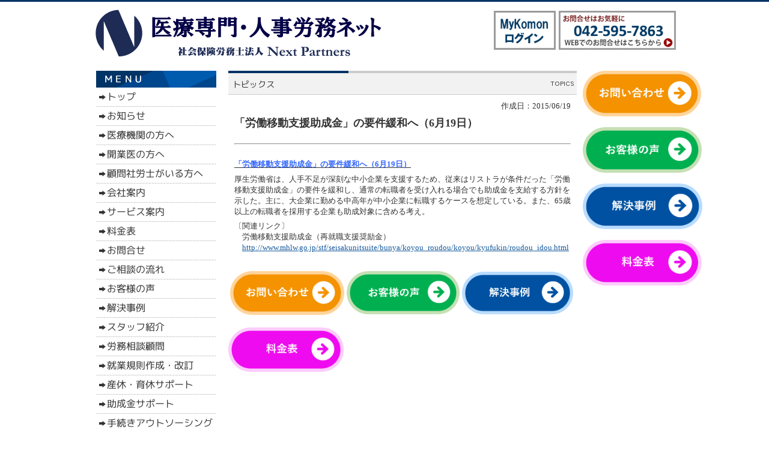

--- FILE ---
content_type: text/html
request_url: https://www.next-partners.jp/announce_28506.html
body_size: 22389
content:
<!DOCTYPE html PUBLIC "-//W3C//DTD XHTML 1.0 Transitional//EN" "http://www.w3.org/TR/xhtml1/DTD/xhtml1-transitional.dtd">
<html>
<head>
<meta http-equiv="Content-Type" content="text/html; charset=shift_jis" />
<meta http-equiv="Content-Style-Type" content="text/css" />
<meta http-equiv="Content-Script-Type" content="text/javascript" />
<meta http-equiv="imagetoolbar" content="no" />

<title>「労働移動支援助成金」の要件緩和へ（6月19日） | 社会保険労務士法人Ｎｅｘｔ　Ｐａｒｔｎｅｒｓ</title>

<meta name="viewport" content="width=device-width" />
<meta name="description" content="医療専門・人事労務ネット・病院・クリニック・労務相談・助成金・東京都・立川市・社会保険労務士法人ネクストパートナーズ・トピックス" />
<meta name="keywords" content="医療専門・人事労務ネット,病院,クリニック,労務相談,助成金,東京都,立川市,社労士,社会保険労務士" />
<meta name="author" content="" />


<link rel="stylesheet" type="text/css" href="//www.gazou-data.com/design/common/common3.css?20241209" media="all" />
<link rel="stylesheet" type="text/css" href="//www.gazou-data.com/design/common/tp_pc.css?20241209" media="all" />
<link rel="stylesheet" type="text/css" href="//www.gazou-data.com/design/theme1831/style.css?20241209" media="all" />

<script language="JavaScript" type="text/javascript" src="//www.gazou-data.com/design/common/prototype.js?20241209"></script>
<script language="JavaScript" type="text/javascript" src="//www.gazou-data.com/design/common/pageController.js?20241209"></script>
<script language="JavaScript" type="text/javascript">
var countPerPage = 30;
</script>
<meta name="google-site-verification" content="P1nmhv0ohcw10GscQ-4q9QHL4IZe7cnuBLvhsW-5rg4" />
</head>
<body>
<div id="cms_header"></div>
<div id="scroll" class="page_scroll">
<div id="container">
	<div id="header-area">
		<div id="header">
			<div id="site-header">
				<div id="site-header-in">
					
					<!-- ヘッダー領域 -->
					<h1><a href='./'>
<span class='pc'><img src='//www.next-partners.jp/files/%E5%8C%BB%E7%99%82%E5%B0%82%E9%96%80%E3%83%BB%E4%BA%BA%E4%BA%8B%E5%8A%B4%E5%8B%99%E3%83%8D%E3%83%83%E3%83%884.gif' alt='立川　東京　医療専門　病院　クリニック　社会保険労務士　社労士' border='0'/></span></a></h1>
					<div id="header-right">
<table class='header-right-table pc'><tr><td><p class='header-right-p' style='text-align: right;'><p><a href="https://www.mykomon.com/MyKomon/" target="_blank" rel="noopener"><img style="border: 0px;" onmouseover="this.src='http://www.next-partners.jp/files/MyKomon%E3%83%90%E3%83%8A%E3%83%BC9_%E3%83%9E%E3%82%A6%E3%82%B9%E3%82%AA%E3%83%BC%E3%83%90%E3%83%BC.jpg';" onmouseout="this.src='http://www.next-partners.jp/files/MyKomon%E3%83%90%E3%83%8A%E3%83%BC9.jpg';" src="//www.next-partners.jp/files/MyKomon%E3%83%90%E3%83%8A%E3%83%BC9.jpg" alt="" /></a>&nbsp;<a href="http://www.next-partners.jp/contact.html"><img style="border: 0px;" onmouseover="this.src='http://www.next-partners.jp/files/New_TEL_No_%E3%83%9E%E3%82%A6%E3%82%B9%E3%82%AA%E3%83%BC%E3%83%90%E3%83%BC_20170314.jpg';" onmouseout="this.src='http://www.next-partners.jp/files/New_TEL_No_20170314.jpg';" src="//www.next-partners.jp/files/New_TEL_No_20170314.jpg" alt="社会保険労務士法人ネクストパートナーズ" /> </a></p></p></td></tr></table>

					</div>
				</div>
			</div>
			<!-- スマホ用メニュー領域 -->

			<!-- メニュー領域 上 -->

			<!-- イメージ領域 -->
<div class="sp-noimage sp"></div>
			<!-- メニュー領域 横 -->

		</div>
	</div>
	<div id="content-area">
		<div id="content">
			<div id="float-control" style="float: left;">
			<div id="main" style="float: right;">
				<!-- メイン領域 -->
				
				<div class="article"><div class='article-header'><img border='0' src='//www.next-partners.jp/design/caption_3001_0.png?1769268656103' alt='トピックス' class='pc' /><div class='sp-subtitle sp'><div class='sp-subtitle-bar'>トピックス</div></div></div>
<div class="article-content"><div style='text-align:right;'>作成日：2015/06/19</div><div style='font-weight: bold; font-size: large; margin-top:10px;'>「労働移動支援助成金」の要件緩和へ（6月19日）</div><br/><hr/><br/><p><strong><span style="text-decoration: underline;"><span style="color: #3366ff;">「労働移動支援助成金」の要件緩和へ（6月19日）</span></span></strong></p>
<p>厚生労働省は、人手不足が深刻な中小企業を支援するため、従来はリストラが条件だった「労働移動支援助成金」の要件を緩和し、通常の転職者を受け入れる場合でも助成金を支給する方針を示した。主に、大企業に勤める中高年が中小企業に転職するケースを想定している。また、65歳以上の転職者を採用する企業も助成対象に含める考え。</p>
<p>〔関連リンク〕<br />　労働移動支援助成金（再就職支援奨励金）<br />　<a href="http://www.mhlw.go.jp/stf/seisakunitsuite/bunya/koyou_roudou/koyou/kyufukin/roudou_idou.html">http://www.mhlw.go.jp/stf/seisakunitsuite/bunya/koyou_roudou/koyou/kyufukin/roudou_idou.html</a></p>
</div></div>
				
				<div class='content-footer'><table>
<tbody>
<tr>
<td><a href="https://www.next-partners.jp/contact.html"><img src="//www.next-partners.jp/files/%E5%9B%B31.png" alt="" border="0" width="190" height="73" /></a></td>
<td><a href="https://www.next-partners.jp/page_214.html"><img src="//www.next-partners.jp/files/%E5%9B%B33.png" alt="" border="0" width="188" height="72" /></a></td>
<td><a href="https://www.next-partners.jp/page_213.html" title="解決事例"><img src="//www.next-partners.jp/files/%E8%A7%A3%E6%B1%BA%E4%BA%8B%E4%BE%8B.png" alt="" border="0" width="185" height="71" /></a></td>
</tr>
</tbody>
</table>
<iframe id="iframeRCE" style="top: 0px; left: 0px; z-index: 9999; width: 100%; height: 100%; position: fixed; display: none; background-color: transparent;"></iframe> <!-- Google tag (gtag.js) -->
<script async="" src="https://www.googletagmanager.com/gtag/js?id=G-XKMWGV8LY3"></script>
<script>// <![CDATA[
window.dataLayer = window.dataLayer || [];
  function gtag(){dataLayer.push(arguments);}
  gtag('js', new Date());

  gtag('config', 'G-XKMWGV8LY3');
// ]]></script>
<iframe id="iframeRCE" style="top: 0px; left: 0px; z-index: 9999; width: 100%; height: 100%; position: fixed; display: none; background-color: transparent;"></iframe><br /><a href="https://www.next-partners.jp/page_217.html" title="料金表"><img src="//www.next-partners.jp/files/%E6%96%99%E9%87%91%E8%A1%A8%E3%83%90%E3%83%8A%E3%83%BC.png" alt="" border="0" width="207" height="74" /></a></div>
			</div><!-- end #main -->
			<div id="side" style="float: left;">
					<!-- メニュー領域 縦 -->
<div class='nav-area pc'>
<div class='nav'>
<a href='/'><img border='0' src='//www.next-partners.jp/design/menu_1001_0.png?1769268656103' onMouseOver="this.src='//www.next-partners.jp/design/menu_1001_0_on.png?1769268656103'" onMouseOut="this.src='//www.next-partners.jp/design/menu_1001_0.png?1769268656103'" alt='トップ' /></a><a href='page_224.html'><img border='0' src='//www.next-partners.jp/design/menu_6001_224.png?1769268656103' onMouseOver="this.src='//www.next-partners.jp/design/menu_6001_224_on.png?1769268656103'" onMouseOut="this.src='//www.next-partners.jp/design/menu_6001_224.png?1769268656103'" alt='お知らせ' /></a><a href='page_221.html'><img border='0' src='//www.next-partners.jp/design/menu_6001_221.png?1769268656103' onMouseOver="this.src='//www.next-partners.jp/design/menu_6001_221_on.png?1769268656103'" onMouseOut="this.src='//www.next-partners.jp/design/menu_6001_221.png?1769268656103'" alt='医療機関の方へ' /></a><a href='page_208.html'><img border='0' src='//www.next-partners.jp/design/menu_6001_208.png?1769268656103' onMouseOver="this.src='//www.next-partners.jp/design/menu_6001_208_on.png?1769268656103'" onMouseOut="this.src='//www.next-partners.jp/design/menu_6001_208.png?1769268656103'" alt='開業医の方へ' /></a><a href='page_246.html'><img border='0' src='//www.next-partners.jp/design/menu_6001_246.png?1769268656103' onMouseOver="this.src='//www.next-partners.jp/design/menu_6001_246_on.png?1769268656103'" onMouseOut="this.src='//www.next-partners.jp/design/menu_6001_246.png?1769268656103'" alt='顧問社労士がいる方へ' /></a><a href='office.html'><img border='0' src='//www.next-partners.jp/design/menu_7002_0.png?1769268656103' onMouseOver="this.src='//www.next-partners.jp/design/menu_7002_0_on.png?1769268656103'" onMouseOut="this.src='//www.next-partners.jp/design/menu_7002_0.png?1769268656103'" alt='会社案内' /></a><a href='service.html'><img border='0' src='//www.next-partners.jp/design/menu_7001_0.png?1769268656103' onMouseOver="this.src='//www.next-partners.jp/design/menu_7001_0_on.png?1769268656103'" onMouseOut="this.src='//www.next-partners.jp/design/menu_7001_0.png?1769268656103'" alt='サービス案内' /></a><a href='page_217.html'><img border='0' src='//www.next-partners.jp/design/menu_6001_217.png?1769268656103' onMouseOver="this.src='//www.next-partners.jp/design/menu_6001_217_on.png?1769268656103'" onMouseOut="this.src='//www.next-partners.jp/design/menu_6001_217.png?1769268656103'" alt='料金表' /></a><a href='contact.html'><img border='0' src='//www.next-partners.jp/design/menu_5001_0.png?1769268656103' onMouseOver="this.src='//www.next-partners.jp/design/menu_5001_0_on.png?1769268656103'" onMouseOut="this.src='//www.next-partners.jp/design/menu_5001_0.png?1769268656103'" alt='お問合せ' /></a><a href='page_212.html'><img border='0' src='//www.next-partners.jp/design/menu_6001_212.png?1769268656103' onMouseOver="this.src='//www.next-partners.jp/design/menu_6001_212_on.png?1769268656103'" onMouseOut="this.src='//www.next-partners.jp/design/menu_6001_212.png?1769268656103'" alt='ご相談の流れ' /></a><a href='page_214.html'><img border='0' src='//www.next-partners.jp/design/menu_6001_214.png?1769268656103' onMouseOver="this.src='//www.next-partners.jp/design/menu_6001_214_on.png?1769268656103'" onMouseOut="this.src='//www.next-partners.jp/design/menu_6001_214.png?1769268656103'" alt='お客様の声' /></a><a href='page_213.html'><img border='0' src='//www.next-partners.jp/design/menu_6001_213.png?1769268656103' onMouseOver="this.src='//www.next-partners.jp/design/menu_6001_213_on.png?1769268656103'" onMouseOut="this.src='//www.next-partners.jp/design/menu_6001_213.png?1769268656103'" alt='解決事例' /></a><a href='page_216.html'><img border='0' src='//www.next-partners.jp/design/menu_6001_216.png?1769268656103' onMouseOver="this.src='//www.next-partners.jp/design/menu_6001_216_on.png?1769268656103'" onMouseOut="this.src='//www.next-partners.jp/design/menu_6001_216.png?1769268656103'" alt='スタッフ紹介' /></a><a href='page_211.html'><img border='0' src='//www.next-partners.jp/design/menu_6001_211.png?1769268656103' onMouseOver="this.src='//www.next-partners.jp/design/menu_6001_211_on.png?1769268656103'" onMouseOut="this.src='//www.next-partners.jp/design/menu_6001_211.png?1769268656103'" alt='労務相談顧問' /></a><a href='page_202.html'><img border='0' src='//www.next-partners.jp/design/menu_6001_202.png?1769268656103' onMouseOver="this.src='//www.next-partners.jp/design/menu_6001_202_on.png?1769268656103'" onMouseOut="this.src='//www.next-partners.jp/design/menu_6001_202.png?1769268656103'" alt='就業規則作成・改訂' /></a><a href='page_206.html'><img border='0' src='//www.next-partners.jp/design/menu_6001_206.png?1769268656103' onMouseOver="this.src='//www.next-partners.jp/design/menu_6001_206_on.png?1769268656103'" onMouseOut="this.src='//www.next-partners.jp/design/menu_6001_206.png?1769268656103'" alt='産休・育休サポート' /></a><a href='page_234.html'><img border='0' src='//www.next-partners.jp/design/menu_6001_234.png?1769268656103' onMouseOver="this.src='//www.next-partners.jp/design/menu_6001_234_on.png?1769268656103'" onMouseOut="this.src='//www.next-partners.jp/design/menu_6001_234.png?1769268656103'" alt='助成金サポート' /></a><a href='page_209.html'><img border='0' src='//www.next-partners.jp/design/menu_6001_209.png?1769268656103' onMouseOver="this.src='//www.next-partners.jp/design/menu_6001_209_on.png?1769268656103'" onMouseOut="this.src='//www.next-partners.jp/design/menu_6001_209.png?1769268656103'" alt='手続きアウトソーシング' /></a><a href='page_210.html'><img border='0' src='//www.next-partners.jp/design/menu_6001_210.png?1769268656103' onMouseOver="this.src='//www.next-partners.jp/design/menu_6001_210_on.png?1769268656103'" onMouseOut="this.src='//www.next-partners.jp/design/menu_6001_210.png?1769268656103'" alt='給与計算アウトソーシング' /></a><a href='page_203.html'><img border='0' src='//www.next-partners.jp/design/menu_6001_203.png?1769268656103' onMouseOver="this.src='//www.next-partners.jp/design/menu_6001_203_on.png?1769268656103'" onMouseOut="this.src='//www.next-partners.jp/design/menu_6001_203.png?1769268656103'" alt='年次有給休暇管理' /></a><a href='page_207.html'><img border='0' src='//www.next-partners.jp/design/menu_6001_207.png?1769268656103' onMouseOver="this.src='//www.next-partners.jp/design/menu_6001_207_on.png?1769268656103'" onMouseOut="this.src='//www.next-partners.jp/design/menu_6001_207.png?1769268656103'" alt='企業型確定拠出年金' /></a><a href='privacypolicy.html'><img border='0' src='//www.next-partners.jp/design/menu_6001_32.png?1769268656103' onMouseOver="this.src='//www.next-partners.jp/design/menu_6001_32_on.png?1769268656103'" onMouseOut="this.src='//www.next-partners.jp/design/menu_6001_32.png?1769268656103'" alt='個人情報保護方針' /></a></div>
</div>

				<div id="side-a">
				
					<!-- サイドバー領域（上） -->
					<div style="width: 220px; background: url('http://www.gazou-data.com/design/theme1301/aside_bg.gif') repeat-y center bottom;">
<div style="padding: 10px; background: transparent url('http://www.gazou-data.com/design/theme1301/aside_header.gif') no-repeat scroll center top;"><span style="font-size: 108%; height: 45px; font-weight: bold; color: #ffffff; line-height: 45px; padding: 0px 10px 0px 10px;">お問合せ</span></div>
<div style="font-size: 93%; padding: 0 20px 15px; background: transparent url('http://www.gazou-data.com/design/theme1301/aside_bottom.gif') no-repeat scroll center bottom;"><img src="//www.next-partners.jp/files/president_201910.jpg" border="0" alt="" /><a href="profile.html"><br /></a><a href="profile.html">代表プロフィール</a><br /><br />社会保険労務士法人<br />Ｎｅｘｔ　Ｐａｒｔｎｅｒｓ<br />（旧：たちかわ共同人事労務コンサルティング）<br />〒190-0023<br />東京都立川市柴崎町3-11-2<br />太陽生命立川ビル<br />（<a href="office.html">ＪＲ立川駅南口より徒歩３分</a>）<br />TEL:042-595-7863<br />（電話受付時間10:00～17:00）<br />FAX:042-595-7864<br /><a href="contact.html">メールでのお問合せ</a></div>
</div>
<table border="0" cellspacing="0" cellpadding="5" align="center">
<tbody>
<tr>
<td valign="middle"><a href="https://www.mykomon.com/MyKomon/" target="_blank" rel="noopener"><img src="//www.gazou-data.com/contents_share/files/mykomon/blue01.gif" border="0" alt="" /> </a></td>
</tr>
</tbody>
</table>
<table border="0" cellspacing="0" cellpadding="5" align="center">
<tbody>
<tr>
<td valign="middle"><a href="/roushi-trouble.html"><img style="border: gray 1px solid;" onmouseover="this.src='http://www.next-partners.jp/files/%E5%8A%B4%E4%BD%BF%E3%83%88%E3%83%A9%E3%83%96%E3%83%AB%E3%81%AB%E9%96%A2%E3%81%99%E3%82%8B%E3%81%94%E7%9B%B8%E8%AB%87%E3%83%90%E3%83%8A%E3%83%BC_%E3%83%9E%E3%82%A6%E3%82%B9%E3%82%AA%E3%83%BC%E3%83%90%E3%83%BC2.jpg';" onmouseout="this.src='http://www.next-partners.jp/files/%E5%8A%B4%E4%BD%BF%E3%83%88%E3%83%A9%E3%83%96%E3%83%AB%E3%81%AB%E9%96%A2%E3%81%99%E3%82%8B%E3%81%94%E7%9B%B8%E8%AB%87%E3%83%90%E3%83%8A%E3%83%BC2.jpg';" src="//www.next-partners.jp/files/%E5%8A%B4%E4%BD%BF%E3%83%88%E3%83%A9%E3%83%96%E3%83%AB%E3%81%AB%E9%96%A2%E3%81%99%E3%82%8B%E3%81%94%E7%9B%B8%E8%AB%87%E3%83%90%E3%83%8A%E3%83%BC2.jpg" alt="" /></a></td>
</tr>
<tr>
<td valign="middle"><a href="/case.html"><img style="border: gray 1px solid;" onmouseover="this.src='http://www.next-partners.jp/files/%E9%80%81%E6%A4%9C%E4%BA%8B%E4%BE%8B%E9%9B%86_H2509%E7%89%88_%E3%83%9E%E3%82%A6%E3%82%B9%E3%82%AA%E3%83%BC%E3%83%90%E3%83%BC.jpg';" onmouseout="this.src='http://www.next-partners.jp/files/%E9%80%81%E6%A4%9C%E4%BA%8B%E4%BE%8B%E9%9B%86_H2509%E7%89%88.jpg';" src="//www.next-partners.jp/files/%E9%80%81%E6%A4%9C%E4%BA%8B%E4%BE%8B%E9%9B%86_H2509%E7%89%88.jpg" alt="送検事例集_H2509版" /></a><a href="/case.html"></a></td>
</tr>
<tr>
<td valign="middle"><a href="http://www.next-partners.jp/page_007.html"><img style="border: gray 1px solid;" onmouseover="this.src='http://www.next-partners.jp/files/%E5%8A%B4%E5%8B%99%E7%9B%A3%E6%9F%BB%E3%83%BB%E6%8C%87%E5%B0%8E%E3%82%B3%E3%83%B3%E3%82%B5%E3%83%AB%E3%83%90%E3%83%8A%E3%83%BC%E3%80%81%E3%83%AD%E3%83%BC%E3%83%AB%E3%82%AA%E3%83%BC%E3%83%90%E3%83%BC%E5%BE%8C3.jpg';" onmouseout="this.src='http://www.next-partners.jp/files/%E5%8A%B4%E5%8B%99%E7%9B%A3%E6%9F%BB%E3%83%BB%E6%8C%87%E5%B0%8E%E3%82%B3%E3%83%B3%E3%82%B5%E3%83%AB%E3%83%90%E3%83%8A%E3%83%BC2.jpg';" src="//www.next-partners.jp/files/%E5%8A%B4%E5%8B%99%E7%9B%A3%E6%9F%BB%E3%83%BB%E6%8C%87%E5%B0%8E%E3%82%B3%E3%83%B3%E3%82%B5%E3%83%AB%E3%83%90%E3%83%8A%E3%83%BC2.jpg" alt="" /></a></td>
</tr>
<tr>
<td valign="middle"><a href="http://www.next-partners.jp/page_003.html"><img style="border: gray 1px solid;" onmouseover="this.src='http://www.next-partners.jp/files/%E6%8E%A1%E7%94%A8%E9%81%A9%E6%80%A7%E8%A8%BA%E6%96%AD%E3%83%90%E3%83%8A%E3%83%BC%E3%80%81%E3%83%AD%E3%83%BC%E3%83%AB%E3%82%AA%E3%83%BC%E3%83%90%E3%83%BC%E5%BE%8C.jpg';" onmouseout="this.src='http://www.next-partners.jp/files/%E6%8E%A1%E7%94%A8%E9%81%A9%E6%80%A7%E8%A8%BA%E6%96%AD%E3%83%90%E3%83%8A%E3%83%BC4.jpg';" src="//www.next-partners.jp/files/%E6%8E%A1%E7%94%A8%E9%81%A9%E6%80%A7%E8%A8%BA%E6%96%AD%E3%83%90%E3%83%8A%E3%83%BC4.jpg" alt="" width="200" height="80" /></a></td>
</tr>
<tr>
<td valign="middle"><a href="http://www.next-partners.jp/page_027.html"><img style="border: gray 1px solid;" onmouseover="this.src='http://www.next-partners.jp/files/%E9%A1%A7%E5%95%8F%E5%A5%91%E7%B4%84%E3%83%90%E3%83%8A%E3%83%BC%E3%80%81%E3%83%AD%E3%83%BC%E3%83%AB%E3%82%AA%E3%83%BC%E3%83%90%E3%83%BC%E5%BE%8C2.jpg';" onmouseout="this.src='http://www.next-partners.jp/files/%E9%A1%A7%E5%95%8F%E5%A5%91%E7%B4%84%E3%83%90%E3%83%8A%E3%83%BC2.jpg';" src="//www.next-partners.jp/files/%E9%A1%A7%E5%95%8F%E5%A5%91%E7%B4%84%E3%83%90%E3%83%8A%E3%83%BC2.jpg" alt="" /></a></td>
</tr>
<tr>
<td valign="middle"><a href="http://www.next-partners.jp/page_017.html"><img src="//www.next-partners.jp/files/banner0022.gif" border="0" alt="" /></a></td>
</tr>
<tr>
<td valign="middle"><a href="http://www.next-partners.jp/service.html#HPcontents"><img style="border: gray 1px solid;" onmouseover="this.src='http://www.next-partners.jp/files/HP%E6%9B%B4%E6%96%B0%E5%86%85%E5%AE%B9%E7%B4%B9%E4%BB%8B_%E3%83%9E%E3%82%A6%E3%82%B9%E3%82%AA%E3%83%BC%E3%83%90%E3%83%BC%E5%BE%8C.jpg';" onmouseout="this.src='http://www.next-partners.jp/files/HP%E6%9B%B4%E6%96%B0%E5%86%85%E5%AE%B9%E7%B4%B9%E4%BB%8B.jpg';" src="//www.next-partners.jp/files/HP%E6%9B%B4%E6%96%B0%E5%86%85%E5%AE%B9%E7%B4%B9%E4%BB%8B.jpg" alt="" /></a></td>
</tr>
<tr>
<td valign="middle"><a href="http://www.next-partners.jp/page_014.html"><img style="border: gray 1px solid;" onmouseover="this.src='http://www.next-partners.jp/files/%E5%8A%A9%E6%88%90%E9%87%91%E8%A8%BA%E6%96%AD%E3%83%90%E3%83%8A%E3%83%BC%E3%80%81%E3%83%AD%E3%83%BC%E3%83%AB%E3%82%AA%E3%83%BC%E3%83%90%E3%83%BC%E5%BE%8C5.jpg';" onmouseout="this.src='http://www.next-partners.jp/files/%E5%8A%A9%E6%88%90%E9%87%91%E8%A8%BA%E6%96%AD%E3%83%90%E3%83%8A%E3%83%BC5.jpg';" src="//www.next-partners.jp/files/%E5%8A%A9%E6%88%90%E9%87%91%E8%A8%BA%E6%96%AD%E3%83%90%E3%83%8A%E3%83%BC5.jpg" alt="" /></a></td>
</tr>
<tr>
<td align="center" valign="middle"><img src="//www.next-partners.jp/files/SRP-logo2.jpg" border="0" alt="" /></td>
</tr>
<tr>
<td valign="middle"><a href="http://www.challenge25.go.jp" target="_blank" rel="noopener"><img style="border: 0px;" src="//www.next-partners.jp/files/logo-Challenge25.jpg" alt="" width="200" height="98" /></a></td>
</tr>
</tbody>
</table>
					&nbsp;
				</div>
				<div id="side-b">
				
					<!-- サイドバー領域（下） -->
					
					&nbsp;
				</div>
				
			</div><!-- end #side -->
			</div><!-- end #float-control -->
<div id='side-s' style='float: right;'>
<div id='side-c'>
<a href="https://www.next-partners.jp/contact.html"><img src="//www.next-partners.jp/files/%E5%9B%B31.png" alt="" border="0" width="197" height="76" /><br /></a><br /><a href="https://www.next-partners.jp/page_214.html"><img src="//www.next-partners.jp/files/%E5%9B%B33.png" alt="" border="0" width="198" height="76" /><br /></a><br /><a href="https://www.next-partners.jp/page_213.html" title="解決事例"><img src="//www.next-partners.jp/files/%E8%A7%A3%E6%B1%BA%E4%BA%8B%E4%BE%8B.png" alt="" border="0" width="199" height="76" /></a><br /><br /><a href="https://www.next-partners.jp/page_217.html" title="料金表"><img src="//www.next-partners.jp/files/%E6%96%99%E9%87%91%E8%A1%A8%E3%83%90%E3%83%8A%E3%83%BC.png" alt="" border="0" width="213" height="76" /><br /></a>
&nbsp;
</div>
<div id='side-d'>

&nbsp;
</div>
</div><!-- end #side-s -->

		</div>
	</div>

	<div id="footer-menu-area">
		<div class='pc nav-area'></div>

	</div>
	<div id="footer-area">
		<div id="footer">
			<!-- フッター領域 -->
			<script type="text/javascript">// <![CDATA[
  (function(i,s,o,g,r,a,m){i['GoogleAnalyticsObject']=r;i[r]=i[r]||function(){
  (i[r].q=i[r].q||[]).push(arguments)},i[r].l=1*new Date();a=s.createElement(o),
  m=s.getElementsByTagName(o)[0];a.async=1;a.src=g;m.parentNode.insertBefore(a,m)
  })(window,document,'script','https://www.google-analytics.com/analytics.js','ga');

  ga('create', 'UA-102296571-1', 'auto');
  ga('send', 'pageview');
// ]]></script>
<script type="text/javascript">// <![CDATA[
window._pt_lt = new Date().getTime();
window._pt_sp_2 = [];
_pt_sp_2.push('setAccount,5478318c');
var _protocol = (("https:" == document.location.protocol) ? " https://" : " http://");
(function() {
var atag = document.createElement('script'); atag.type = 'text/javascript'; atag.async = true;
atag.src = _protocol + 'js.ptengine.jp/pta.js';
var stag = document.createElement('script'); stag.type = 'text/javascript'; stag.async = true;
stag.src = _protocol + 'js.ptengine.jp/pts.js';
var s = document.getElementsByTagName('script')[0];
s.parentNode.insertBefore(atag, s); s.parentNode.insertBefore(stag, s);
})();
// ]]></script>
		</div>
	</div>
</div>
</div>



</body>
</html>
